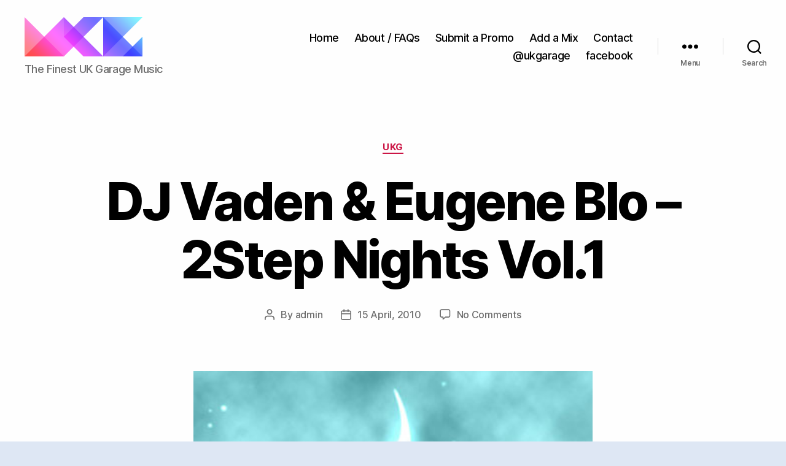

--- FILE ---
content_type: text/html; charset=UTF-8
request_url: http://ukgarage.org/821/dj-vaden-eugene-blo-2step-nights-vol-1
body_size: 19915
content:
<!DOCTYPE html>

<html class="no-js" dir="ltr" lang="en-GB" prefix="og: https://ogp.me/ns#">

	<head>

		<meta charset="UTF-8">
		<meta name="viewport" content="width=device-width, initial-scale=1.0" >

		<link rel="profile" href="https://gmpg.org/xfn/11">

		<title>DJ Vaden &amp; Eugene Blo – 2Step Nights Vol.1 - ukgarage.org</title>

		<!-- All in One SEO 4.7.1.1 - aioseo.com -->
		<meta name="description" content="СD1 mixed by DJ Vaden Ed Case feat Oggie - All I Wanna Do (Original Mix) [Quality Control] Wideboys and Clare Evers - Snowflake (Original E and G Mix) [Garage Jams] Asia Cruise - Selfish (Danny Dubbz Remix) [Streetz] Ne-Yo - So Sick (Control-S Remix) [Riddler] Danny Dubbz feat Tam - Don&#039;t Wanna Fight (Original" />
		<meta name="robots" content="max-image-preview:large" />
		<link rel="canonical" href="https://ukgarage.org/821/dj-vaden-eugene-blo-2step-nights-vol-1" />
		<meta name="generator" content="All in One SEO (AIOSEO) 4.7.1.1" />
		<meta property="og:locale" content="en_GB" />
		<meta property="og:site_name" content="ukgarage.org - The Finest UK Garage Music" />
		<meta property="og:type" content="article" />
		<meta property="og:title" content="DJ Vaden &amp; Eugene Blo – 2Step Nights Vol.1 - ukgarage.org" />
		<meta property="og:description" content="СD1 mixed by DJ Vaden Ed Case feat Oggie - All I Wanna Do (Original Mix) [Quality Control] Wideboys and Clare Evers - Snowflake (Original E and G Mix) [Garage Jams] Asia Cruise - Selfish (Danny Dubbz Remix) [Streetz] Ne-Yo - So Sick (Control-S Remix) [Riddler] Danny Dubbz feat Tam - Don&#039;t Wanna Fight (Original" />
		<meta property="og:url" content="https://ukgarage.org/821/dj-vaden-eugene-blo-2step-nights-vol-1" />
		<meta property="og:image" content="http://ukgarage.org/wp-content/uploads/2020/05/cropped-ukgaragelogo.png" />
		<meta property="og:image:width" content="384" />
		<meta property="og:image:height" content="128" />
		<meta property="article:published_time" content="2010-04-15T08:00:19+00:00" />
		<meta property="article:modified_time" content="2010-08-18T09:39:13+00:00" />
		<meta name="twitter:card" content="summary_large_image" />
		<meta name="twitter:title" content="DJ Vaden &amp; Eugene Blo – 2Step Nights Vol.1 - ukgarage.org" />
		<meta name="twitter:description" content="СD1 mixed by DJ Vaden Ed Case feat Oggie - All I Wanna Do (Original Mix) [Quality Control] Wideboys and Clare Evers - Snowflake (Original E and G Mix) [Garage Jams] Asia Cruise - Selfish (Danny Dubbz Remix) [Streetz] Ne-Yo - So Sick (Control-S Remix) [Riddler] Danny Dubbz feat Tam - Don&#039;t Wanna Fight (Original" />
		<meta name="twitter:image" content="https://ukgarage.org/wp-content/uploads/2020/05/cropped-ukgaragelogo.png" />
		<script type="application/ld+json" class="aioseo-schema">
			{"@context":"https:\/\/schema.org","@graph":[{"@type":"BlogPosting","@id":"https:\/\/ukgarage.org\/821\/dj-vaden-eugene-blo-2step-nights-vol-1#blogposting","name":"DJ Vaden & Eugene Blo \u2013 2Step Nights Vol.1 - ukgarage.org","headline":"DJ Vaden &#038; Eugene Blo &#8211; 2Step Nights Vol.1","author":{"@id":"https:\/\/ukgarage.org\/author\/admin#author"},"publisher":{"@id":"https:\/\/ukgarage.org\/#organization"},"image":{"@type":"ImageObject","url":"https:\/\/ukgarage.org\/wp-content\/uploads\/2010\/04\/2stepnights1.jpg","width":400,"height":400},"datePublished":"2010-04-15T09:00:19+01:00","dateModified":"2010-08-18T10:39:13+01:00","inLanguage":"en-GB","mainEntityOfPage":{"@id":"https:\/\/ukgarage.org\/821\/dj-vaden-eugene-blo-2step-nights-vol-1#webpage"},"isPartOf":{"@id":"https:\/\/ukgarage.org\/821\/dj-vaden-eugene-blo-2step-nights-vol-1#webpage"},"articleSection":"ukg, DJ Eugene Blo, DJ Vaden"},{"@type":"BreadcrumbList","@id":"https:\/\/ukgarage.org\/821\/dj-vaden-eugene-blo-2step-nights-vol-1#breadcrumblist","itemListElement":[{"@type":"ListItem","@id":"https:\/\/ukgarage.org\/#listItem","position":1,"name":"Home"}]},{"@type":"Organization","@id":"https:\/\/ukgarage.org\/#organization","name":"ukgarage.org","description":"The Finest UK Garage Music","url":"https:\/\/ukgarage.org\/","logo":{"@type":"ImageObject","url":"https:\/\/ukgarage.org\/wp-content\/uploads\/2020\/05\/cropped-ukgaragelogo.png","@id":"https:\/\/ukgarage.org\/821\/dj-vaden-eugene-blo-2step-nights-vol-1\/#organizationLogo","width":384,"height":128},"image":{"@id":"https:\/\/ukgarage.org\/821\/dj-vaden-eugene-blo-2step-nights-vol-1\/#organizationLogo"}},{"@type":"Person","@id":"https:\/\/ukgarage.org\/author\/admin#author","url":"https:\/\/ukgarage.org\/author\/admin","name":"admin","image":{"@type":"ImageObject","@id":"https:\/\/ukgarage.org\/821\/dj-vaden-eugene-blo-2step-nights-vol-1#authorImage","url":"http:\/\/2.gravatar.com\/avatar\/e447058d3157368c3919157905bd8de3?s=96&d=mm&r=g","width":96,"height":96,"caption":"admin"}},{"@type":"WebPage","@id":"https:\/\/ukgarage.org\/821\/dj-vaden-eugene-blo-2step-nights-vol-1#webpage","url":"https:\/\/ukgarage.org\/821\/dj-vaden-eugene-blo-2step-nights-vol-1","name":"DJ Vaden & Eugene Blo \u2013 2Step Nights Vol.1 - ukgarage.org","description":"\u0421D1 mixed by DJ Vaden Ed Case feat Oggie - All I Wanna Do (Original Mix) [Quality Control] Wideboys and Clare Evers - Snowflake (Original E and G Mix) [Garage Jams] Asia Cruise - Selfish (Danny Dubbz Remix) [Streetz] Ne-Yo - So Sick (Control-S Remix) [Riddler] Danny Dubbz feat Tam - Don't Wanna Fight (Original","inLanguage":"en-GB","isPartOf":{"@id":"https:\/\/ukgarage.org\/#website"},"breadcrumb":{"@id":"https:\/\/ukgarage.org\/821\/dj-vaden-eugene-blo-2step-nights-vol-1#breadcrumblist"},"author":{"@id":"https:\/\/ukgarage.org\/author\/admin#author"},"creator":{"@id":"https:\/\/ukgarage.org\/author\/admin#author"},"image":{"@type":"ImageObject","url":"https:\/\/ukgarage.org\/wp-content\/uploads\/2010\/04\/2stepnights1.jpg","@id":"https:\/\/ukgarage.org\/821\/dj-vaden-eugene-blo-2step-nights-vol-1\/#mainImage","width":400,"height":400},"primaryImageOfPage":{"@id":"https:\/\/ukgarage.org\/821\/dj-vaden-eugene-blo-2step-nights-vol-1#mainImage"},"datePublished":"2010-04-15T09:00:19+01:00","dateModified":"2010-08-18T10:39:13+01:00"},{"@type":"WebSite","@id":"https:\/\/ukgarage.org\/#website","url":"https:\/\/ukgarage.org\/","name":"ukgarage.org","description":"The Finest UK Garage Music","inLanguage":"en-GB","publisher":{"@id":"https:\/\/ukgarage.org\/#organization"}}]}
		</script>
		<!-- All in One SEO -->

<link rel="alternate" type="application/rss+xml" title="ukgarage.org &raquo; Feed" href="https://ukgarage.org/feed" />
<link rel="alternate" type="application/rss+xml" title="ukgarage.org &raquo; Comments Feed" href="https://ukgarage.org/comments/feed" />
<link rel="alternate" type="application/rss+xml" title="ukgarage.org &raquo; DJ Vaden &#038; Eugene Blo &#8211; 2Step Nights Vol.1 Comments Feed" href="https://ukgarage.org/821/dj-vaden-eugene-blo-2step-nights-vol-1/feed" />
<script>
window._wpemojiSettings = {"baseUrl":"https:\/\/s.w.org\/images\/core\/emoji\/15.0.3\/72x72\/","ext":".png","svgUrl":"https:\/\/s.w.org\/images\/core\/emoji\/15.0.3\/svg\/","svgExt":".svg","source":{"wpemoji":"http:\/\/ukgarage.org\/wp-includes\/js\/wp-emoji.js?ver=6.6.4","twemoji":"http:\/\/ukgarage.org\/wp-includes\/js\/twemoji.js?ver=6.6.4"}};
/**
 * @output wp-includes/js/wp-emoji-loader.js
 */

/**
 * Emoji Settings as exported in PHP via _print_emoji_detection_script().
 * @typedef WPEmojiSettings
 * @type {object}
 * @property {?object} source
 * @property {?string} source.concatemoji
 * @property {?string} source.twemoji
 * @property {?string} source.wpemoji
 * @property {?boolean} DOMReady
 * @property {?Function} readyCallback
 */

/**
 * Support tests.
 * @typedef SupportTests
 * @type {object}
 * @property {?boolean} flag
 * @property {?boolean} emoji
 */

/**
 * IIFE to detect emoji support and load Twemoji if needed.
 *
 * @param {Window} window
 * @param {Document} document
 * @param {WPEmojiSettings} settings
 */
( function wpEmojiLoader( window, document, settings ) {
	if ( typeof Promise === 'undefined' ) {
		return;
	}

	var sessionStorageKey = 'wpEmojiSettingsSupports';
	var tests = [ 'flag', 'emoji' ];

	/**
	 * Checks whether the browser supports offloading to a Worker.
	 *
	 * @since 6.3.0
	 *
	 * @private
	 *
	 * @returns {boolean}
	 */
	function supportsWorkerOffloading() {
		return (
			typeof Worker !== 'undefined' &&
			typeof OffscreenCanvas !== 'undefined' &&
			typeof URL !== 'undefined' &&
			URL.createObjectURL &&
			typeof Blob !== 'undefined'
		);
	}

	/**
	 * @typedef SessionSupportTests
	 * @type {object}
	 * @property {number} timestamp
	 * @property {SupportTests} supportTests
	 */

	/**
	 * Get support tests from session.
	 *
	 * @since 6.3.0
	 *
	 * @private
	 *
	 * @returns {?SupportTests} Support tests, or null if not set or older than 1 week.
	 */
	function getSessionSupportTests() {
		try {
			/** @type {SessionSupportTests} */
			var item = JSON.parse(
				sessionStorage.getItem( sessionStorageKey )
			);
			if (
				typeof item === 'object' &&
				typeof item.timestamp === 'number' &&
				new Date().valueOf() < item.timestamp + 604800 && // Note: Number is a week in seconds.
				typeof item.supportTests === 'object'
			) {
				return item.supportTests;
			}
		} catch ( e ) {}
		return null;
	}

	/**
	 * Persist the supports in session storage.
	 *
	 * @since 6.3.0
	 *
	 * @private
	 *
	 * @param {SupportTests} supportTests Support tests.
	 */
	function setSessionSupportTests( supportTests ) {
		try {
			/** @type {SessionSupportTests} */
			var item = {
				supportTests: supportTests,
				timestamp: new Date().valueOf()
			};

			sessionStorage.setItem(
				sessionStorageKey,
				JSON.stringify( item )
			);
		} catch ( e ) {}
	}

	/**
	 * Checks if two sets of Emoji characters render the same visually.
	 *
	 * This function may be serialized to run in a Worker. Therefore, it cannot refer to variables from the containing
	 * scope. Everything must be passed by parameters.
	 *
	 * @since 4.9.0
	 *
	 * @private
	 *
	 * @param {CanvasRenderingContext2D} context 2D Context.
	 * @param {string} set1 Set of Emoji to test.
	 * @param {string} set2 Set of Emoji to test.
	 *
	 * @return {boolean} True if the two sets render the same.
	 */
	function emojiSetsRenderIdentically( context, set1, set2 ) {
		// Cleanup from previous test.
		context.clearRect( 0, 0, context.canvas.width, context.canvas.height );
		context.fillText( set1, 0, 0 );
		var rendered1 = new Uint32Array(
			context.getImageData(
				0,
				0,
				context.canvas.width,
				context.canvas.height
			).data
		);

		// Cleanup from previous test.
		context.clearRect( 0, 0, context.canvas.width, context.canvas.height );
		context.fillText( set2, 0, 0 );
		var rendered2 = new Uint32Array(
			context.getImageData(
				0,
				0,
				context.canvas.width,
				context.canvas.height
			).data
		);

		return rendered1.every( function ( rendered2Data, index ) {
			return rendered2Data === rendered2[ index ];
		} );
	}

	/**
	 * Determines if the browser properly renders Emoji that Twemoji can supplement.
	 *
	 * This function may be serialized to run in a Worker. Therefore, it cannot refer to variables from the containing
	 * scope. Everything must be passed by parameters.
	 *
	 * @since 4.2.0
	 *
	 * @private
	 *
	 * @param {CanvasRenderingContext2D} context 2D Context.
	 * @param {string} type Whether to test for support of "flag" or "emoji".
	 * @param {Function} emojiSetsRenderIdentically Reference to emojiSetsRenderIdentically function, needed due to minification.
	 *
	 * @return {boolean} True if the browser can render emoji, false if it cannot.
	 */
	function browserSupportsEmoji( context, type, emojiSetsRenderIdentically ) {
		var isIdentical;

		switch ( type ) {
			case 'flag':
				/*
				 * Test for Transgender flag compatibility. Added in Unicode 13.
				 *
				 * To test for support, we try to render it, and compare the rendering to how it would look if
				 * the browser doesn't render it correctly (white flag emoji + transgender symbol).
				 */
				isIdentical = emojiSetsRenderIdentically(
					context,
					'\uD83C\uDFF3\uFE0F\u200D\u26A7\uFE0F', // as a zero-width joiner sequence
					'\uD83C\uDFF3\uFE0F\u200B\u26A7\uFE0F' // separated by a zero-width space
				);

				if ( isIdentical ) {
					return false;
				}

				/*
				 * Test for UN flag compatibility. This is the least supported of the letter locale flags,
				 * so gives us an easy test for full support.
				 *
				 * To test for support, we try to render it, and compare the rendering to how it would look if
				 * the browser doesn't render it correctly ([U] + [N]).
				 */
				isIdentical = emojiSetsRenderIdentically(
					context,
					'\uD83C\uDDFA\uD83C\uDDF3', // as the sequence of two code points
					'\uD83C\uDDFA\u200B\uD83C\uDDF3' // as the two code points separated by a zero-width space
				);

				if ( isIdentical ) {
					return false;
				}

				/*
				 * Test for English flag compatibility. England is a country in the United Kingdom, it
				 * does not have a two letter locale code but rather a five letter sub-division code.
				 *
				 * To test for support, we try to render it, and compare the rendering to how it would look if
				 * the browser doesn't render it correctly (black flag emoji + [G] + [B] + [E] + [N] + [G]).
				 */
				isIdentical = emojiSetsRenderIdentically(
					context,
					// as the flag sequence
					'\uD83C\uDFF4\uDB40\uDC67\uDB40\uDC62\uDB40\uDC65\uDB40\uDC6E\uDB40\uDC67\uDB40\uDC7F',
					// with each code point separated by a zero-width space
					'\uD83C\uDFF4\u200B\uDB40\uDC67\u200B\uDB40\uDC62\u200B\uDB40\uDC65\u200B\uDB40\uDC6E\u200B\uDB40\uDC67\u200B\uDB40\uDC7F'
				);

				return ! isIdentical;
			case 'emoji':
				/*
				 * Four and twenty blackbirds baked in a pie.
				 *
				 * To test for Emoji 15.0 support, try to render a new emoji: Blackbird.
				 *
				 * The Blackbird is a ZWJ sequence combining 🐦 Bird and ⬛ large black square.,
				 *
				 * 0x1F426 (\uD83D\uDC26) == Bird
				 * 0x200D == Zero-Width Joiner (ZWJ) that links the code points for the new emoji or
				 * 0x200B == Zero-Width Space (ZWS) that is rendered for clients not supporting the new emoji.
				 * 0x2B1B == Large Black Square
				 *
				 * When updating this test for future Emoji releases, ensure that individual emoji that make up the
				 * sequence come from older emoji standards.
				 */
				isIdentical = emojiSetsRenderIdentically(
					context,
					'\uD83D\uDC26\u200D\u2B1B', // as the zero-width joiner sequence
					'\uD83D\uDC26\u200B\u2B1B' // separated by a zero-width space
				);

				return ! isIdentical;
		}

		return false;
	}

	/**
	 * Checks emoji support tests.
	 *
	 * This function may be serialized to run in a Worker. Therefore, it cannot refer to variables from the containing
	 * scope. Everything must be passed by parameters.
	 *
	 * @since 6.3.0
	 *
	 * @private
	 *
	 * @param {string[]} tests Tests.
	 * @param {Function} browserSupportsEmoji Reference to browserSupportsEmoji function, needed due to minification.
	 * @param {Function} emojiSetsRenderIdentically Reference to emojiSetsRenderIdentically function, needed due to minification.
	 *
	 * @return {SupportTests} Support tests.
	 */
	function testEmojiSupports( tests, browserSupportsEmoji, emojiSetsRenderIdentically ) {
		var canvas;
		if (
			typeof WorkerGlobalScope !== 'undefined' &&
			self instanceof WorkerGlobalScope
		) {
			canvas = new OffscreenCanvas( 300, 150 ); // Dimensions are default for HTMLCanvasElement.
		} else {
			canvas = document.createElement( 'canvas' );
		}

		var context = canvas.getContext( '2d', { willReadFrequently: true } );

		/*
		 * Chrome on OS X added native emoji rendering in M41. Unfortunately,
		 * it doesn't work when the font is bolder than 500 weight. So, we
		 * check for bold rendering support to avoid invisible emoji in Chrome.
		 */
		context.textBaseline = 'top';
		context.font = '600 32px Arial';

		var supports = {};
		tests.forEach( function ( test ) {
			supports[ test ] = browserSupportsEmoji( context, test, emojiSetsRenderIdentically );
		} );
		return supports;
	}

	/**
	 * Adds a script to the head of the document.
	 *
	 * @ignore
	 *
	 * @since 4.2.0
	 *
	 * @param {string} src The url where the script is located.
	 *
	 * @return {void}
	 */
	function addScript( src ) {
		var script = document.createElement( 'script' );
		script.src = src;
		script.defer = true;
		document.head.appendChild( script );
	}

	settings.supports = {
		everything: true,
		everythingExceptFlag: true
	};

	// Create a promise for DOMContentLoaded since the worker logic may finish after the event has fired.
	var domReadyPromise = new Promise( function ( resolve ) {
		document.addEventListener( 'DOMContentLoaded', resolve, {
			once: true
		} );
	} );

	// Obtain the emoji support from the browser, asynchronously when possible.
	new Promise( function ( resolve ) {
		var supportTests = getSessionSupportTests();
		if ( supportTests ) {
			resolve( supportTests );
			return;
		}

		if ( supportsWorkerOffloading() ) {
			try {
				// Note that the functions are being passed as arguments due to minification.
				var workerScript =
					'postMessage(' +
					testEmojiSupports.toString() +
					'(' +
					[
						JSON.stringify( tests ),
						browserSupportsEmoji.toString(),
						emojiSetsRenderIdentically.toString()
					].join( ',' ) +
					'));';
				var blob = new Blob( [ workerScript ], {
					type: 'text/javascript'
				} );
				var worker = new Worker( URL.createObjectURL( blob ), { name: 'wpTestEmojiSupports' } );
				worker.onmessage = function ( event ) {
					supportTests = event.data;
					setSessionSupportTests( supportTests );
					worker.terminate();
					resolve( supportTests );
				};
				return;
			} catch ( e ) {}
		}

		supportTests = testEmojiSupports( tests, browserSupportsEmoji, emojiSetsRenderIdentically );
		setSessionSupportTests( supportTests );
		resolve( supportTests );
	} )
		// Once the browser emoji support has been obtained from the session, finalize the settings.
		.then( function ( supportTests ) {
			/*
			 * Tests the browser support for flag emojis and other emojis, and adjusts the
			 * support settings accordingly.
			 */
			for ( var test in supportTests ) {
				settings.supports[ test ] = supportTests[ test ];

				settings.supports.everything =
					settings.supports.everything && settings.supports[ test ];

				if ( 'flag' !== test ) {
					settings.supports.everythingExceptFlag =
						settings.supports.everythingExceptFlag &&
						settings.supports[ test ];
				}
			}

			settings.supports.everythingExceptFlag =
				settings.supports.everythingExceptFlag &&
				! settings.supports.flag;

			// Sets DOMReady to false and assigns a ready function to settings.
			settings.DOMReady = false;
			settings.readyCallback = function () {
				settings.DOMReady = true;
			};
		} )
		.then( function () {
			return domReadyPromise;
		} )
		.then( function () {
			// When the browser can not render everything we need to load a polyfill.
			if ( ! settings.supports.everything ) {
				settings.readyCallback();

				var src = settings.source || {};

				if ( src.concatemoji ) {
					addScript( src.concatemoji );
				} else if ( src.wpemoji && src.twemoji ) {
					addScript( src.twemoji );
					addScript( src.wpemoji );
				}
			}
		} );
} )( window, document, window._wpemojiSettings );
</script>
<style id='wp-emoji-styles-inline-css'>

	img.wp-smiley, img.emoji {
		display: inline !important;
		border: none !important;
		box-shadow: none !important;
		height: 1em !important;
		width: 1em !important;
		margin: 0 0.07em !important;
		vertical-align: -0.1em !important;
		background: none !important;
		padding: 0 !important;
	}
</style>
<link rel='stylesheet' id='wp-block-library-css' href='http://ukgarage.org/wp-includes/css/dist/block-library/style.css?ver=6.6.4' media='all' />
<style id='classic-theme-styles-inline-css'>
/**
 * These rules are needed for backwards compatibility.
 * They should match the button element rules in the base theme.json file.
 */
.wp-block-button__link {
	color: #ffffff;
	background-color: #32373c;
	border-radius: 9999px; /* 100% causes an oval, but any explicit but really high value retains the pill shape. */

	/* This needs a low specificity so it won't override the rules from the button element if defined in theme.json. */
	box-shadow: none;
	text-decoration: none;

	/* The extra 2px are added to size solids the same as the outline versions.*/
	padding: calc(0.667em + 2px) calc(1.333em + 2px);

	font-size: 1.125em;
}

.wp-block-file__button {
	background: #32373c;
	color: #ffffff;
	text-decoration: none;
}

</style>
<style id='global-styles-inline-css'>
:root{--wp--preset--aspect-ratio--square: 1;--wp--preset--aspect-ratio--4-3: 4/3;--wp--preset--aspect-ratio--3-4: 3/4;--wp--preset--aspect-ratio--3-2: 3/2;--wp--preset--aspect-ratio--2-3: 2/3;--wp--preset--aspect-ratio--16-9: 16/9;--wp--preset--aspect-ratio--9-16: 9/16;--wp--preset--color--black: #000000;--wp--preset--color--cyan-bluish-gray: #abb8c3;--wp--preset--color--white: #ffffff;--wp--preset--color--pale-pink: #f78da7;--wp--preset--color--vivid-red: #cf2e2e;--wp--preset--color--luminous-vivid-orange: #ff6900;--wp--preset--color--luminous-vivid-amber: #fcb900;--wp--preset--color--light-green-cyan: #7bdcb5;--wp--preset--color--vivid-green-cyan: #00d084;--wp--preset--color--pale-cyan-blue: #8ed1fc;--wp--preset--color--vivid-cyan-blue: #0693e3;--wp--preset--color--vivid-purple: #9b51e0;--wp--preset--color--accent: #cb1545;--wp--preset--color--primary: #000000;--wp--preset--color--secondary: #486279;--wp--preset--color--subtle-background: #b2c8df;--wp--preset--color--background: #dee7f4;--wp--preset--gradient--vivid-cyan-blue-to-vivid-purple: linear-gradient(135deg,rgba(6,147,227,1) 0%,rgb(155,81,224) 100%);--wp--preset--gradient--light-green-cyan-to-vivid-green-cyan: linear-gradient(135deg,rgb(122,220,180) 0%,rgb(0,208,130) 100%);--wp--preset--gradient--luminous-vivid-amber-to-luminous-vivid-orange: linear-gradient(135deg,rgba(252,185,0,1) 0%,rgba(255,105,0,1) 100%);--wp--preset--gradient--luminous-vivid-orange-to-vivid-red: linear-gradient(135deg,rgba(255,105,0,1) 0%,rgb(207,46,46) 100%);--wp--preset--gradient--very-light-gray-to-cyan-bluish-gray: linear-gradient(135deg,rgb(238,238,238) 0%,rgb(169,184,195) 100%);--wp--preset--gradient--cool-to-warm-spectrum: linear-gradient(135deg,rgb(74,234,220) 0%,rgb(151,120,209) 20%,rgb(207,42,186) 40%,rgb(238,44,130) 60%,rgb(251,105,98) 80%,rgb(254,248,76) 100%);--wp--preset--gradient--blush-light-purple: linear-gradient(135deg,rgb(255,206,236) 0%,rgb(152,150,240) 100%);--wp--preset--gradient--blush-bordeaux: linear-gradient(135deg,rgb(254,205,165) 0%,rgb(254,45,45) 50%,rgb(107,0,62) 100%);--wp--preset--gradient--luminous-dusk: linear-gradient(135deg,rgb(255,203,112) 0%,rgb(199,81,192) 50%,rgb(65,88,208) 100%);--wp--preset--gradient--pale-ocean: linear-gradient(135deg,rgb(255,245,203) 0%,rgb(182,227,212) 50%,rgb(51,167,181) 100%);--wp--preset--gradient--electric-grass: linear-gradient(135deg,rgb(202,248,128) 0%,rgb(113,206,126) 100%);--wp--preset--gradient--midnight: linear-gradient(135deg,rgb(2,3,129) 0%,rgb(40,116,252) 100%);--wp--preset--font-size--small: 18px;--wp--preset--font-size--medium: 20px;--wp--preset--font-size--large: 26.25px;--wp--preset--font-size--x-large: 42px;--wp--preset--font-size--normal: 21px;--wp--preset--font-size--larger: 32px;--wp--preset--spacing--20: 0.44rem;--wp--preset--spacing--30: 0.67rem;--wp--preset--spacing--40: 1rem;--wp--preset--spacing--50: 1.5rem;--wp--preset--spacing--60: 2.25rem;--wp--preset--spacing--70: 3.38rem;--wp--preset--spacing--80: 5.06rem;--wp--preset--shadow--natural: 6px 6px 9px rgba(0, 0, 0, 0.2);--wp--preset--shadow--deep: 12px 12px 50px rgba(0, 0, 0, 0.4);--wp--preset--shadow--sharp: 6px 6px 0px rgba(0, 0, 0, 0.2);--wp--preset--shadow--outlined: 6px 6px 0px -3px rgba(255, 255, 255, 1), 6px 6px rgba(0, 0, 0, 1);--wp--preset--shadow--crisp: 6px 6px 0px rgba(0, 0, 0, 1);}:where(.is-layout-flex){gap: 0.5em;}:where(.is-layout-grid){gap: 0.5em;}body .is-layout-flex{display: flex;}.is-layout-flex{flex-wrap: wrap;align-items: center;}.is-layout-flex > :is(*, div){margin: 0;}body .is-layout-grid{display: grid;}.is-layout-grid > :is(*, div){margin: 0;}:where(.wp-block-columns.is-layout-flex){gap: 2em;}:where(.wp-block-columns.is-layout-grid){gap: 2em;}:where(.wp-block-post-template.is-layout-flex){gap: 1.25em;}:where(.wp-block-post-template.is-layout-grid){gap: 1.25em;}.has-black-color{color: var(--wp--preset--color--black) !important;}.has-cyan-bluish-gray-color{color: var(--wp--preset--color--cyan-bluish-gray) !important;}.has-white-color{color: var(--wp--preset--color--white) !important;}.has-pale-pink-color{color: var(--wp--preset--color--pale-pink) !important;}.has-vivid-red-color{color: var(--wp--preset--color--vivid-red) !important;}.has-luminous-vivid-orange-color{color: var(--wp--preset--color--luminous-vivid-orange) !important;}.has-luminous-vivid-amber-color{color: var(--wp--preset--color--luminous-vivid-amber) !important;}.has-light-green-cyan-color{color: var(--wp--preset--color--light-green-cyan) !important;}.has-vivid-green-cyan-color{color: var(--wp--preset--color--vivid-green-cyan) !important;}.has-pale-cyan-blue-color{color: var(--wp--preset--color--pale-cyan-blue) !important;}.has-vivid-cyan-blue-color{color: var(--wp--preset--color--vivid-cyan-blue) !important;}.has-vivid-purple-color{color: var(--wp--preset--color--vivid-purple) !important;}.has-black-background-color{background-color: var(--wp--preset--color--black) !important;}.has-cyan-bluish-gray-background-color{background-color: var(--wp--preset--color--cyan-bluish-gray) !important;}.has-white-background-color{background-color: var(--wp--preset--color--white) !important;}.has-pale-pink-background-color{background-color: var(--wp--preset--color--pale-pink) !important;}.has-vivid-red-background-color{background-color: var(--wp--preset--color--vivid-red) !important;}.has-luminous-vivid-orange-background-color{background-color: var(--wp--preset--color--luminous-vivid-orange) !important;}.has-luminous-vivid-amber-background-color{background-color: var(--wp--preset--color--luminous-vivid-amber) !important;}.has-light-green-cyan-background-color{background-color: var(--wp--preset--color--light-green-cyan) !important;}.has-vivid-green-cyan-background-color{background-color: var(--wp--preset--color--vivid-green-cyan) !important;}.has-pale-cyan-blue-background-color{background-color: var(--wp--preset--color--pale-cyan-blue) !important;}.has-vivid-cyan-blue-background-color{background-color: var(--wp--preset--color--vivid-cyan-blue) !important;}.has-vivid-purple-background-color{background-color: var(--wp--preset--color--vivid-purple) !important;}.has-black-border-color{border-color: var(--wp--preset--color--black) !important;}.has-cyan-bluish-gray-border-color{border-color: var(--wp--preset--color--cyan-bluish-gray) !important;}.has-white-border-color{border-color: var(--wp--preset--color--white) !important;}.has-pale-pink-border-color{border-color: var(--wp--preset--color--pale-pink) !important;}.has-vivid-red-border-color{border-color: var(--wp--preset--color--vivid-red) !important;}.has-luminous-vivid-orange-border-color{border-color: var(--wp--preset--color--luminous-vivid-orange) !important;}.has-luminous-vivid-amber-border-color{border-color: var(--wp--preset--color--luminous-vivid-amber) !important;}.has-light-green-cyan-border-color{border-color: var(--wp--preset--color--light-green-cyan) !important;}.has-vivid-green-cyan-border-color{border-color: var(--wp--preset--color--vivid-green-cyan) !important;}.has-pale-cyan-blue-border-color{border-color: var(--wp--preset--color--pale-cyan-blue) !important;}.has-vivid-cyan-blue-border-color{border-color: var(--wp--preset--color--vivid-cyan-blue) !important;}.has-vivid-purple-border-color{border-color: var(--wp--preset--color--vivid-purple) !important;}.has-vivid-cyan-blue-to-vivid-purple-gradient-background{background: var(--wp--preset--gradient--vivid-cyan-blue-to-vivid-purple) !important;}.has-light-green-cyan-to-vivid-green-cyan-gradient-background{background: var(--wp--preset--gradient--light-green-cyan-to-vivid-green-cyan) !important;}.has-luminous-vivid-amber-to-luminous-vivid-orange-gradient-background{background: var(--wp--preset--gradient--luminous-vivid-amber-to-luminous-vivid-orange) !important;}.has-luminous-vivid-orange-to-vivid-red-gradient-background{background: var(--wp--preset--gradient--luminous-vivid-orange-to-vivid-red) !important;}.has-very-light-gray-to-cyan-bluish-gray-gradient-background{background: var(--wp--preset--gradient--very-light-gray-to-cyan-bluish-gray) !important;}.has-cool-to-warm-spectrum-gradient-background{background: var(--wp--preset--gradient--cool-to-warm-spectrum) !important;}.has-blush-light-purple-gradient-background{background: var(--wp--preset--gradient--blush-light-purple) !important;}.has-blush-bordeaux-gradient-background{background: var(--wp--preset--gradient--blush-bordeaux) !important;}.has-luminous-dusk-gradient-background{background: var(--wp--preset--gradient--luminous-dusk) !important;}.has-pale-ocean-gradient-background{background: var(--wp--preset--gradient--pale-ocean) !important;}.has-electric-grass-gradient-background{background: var(--wp--preset--gradient--electric-grass) !important;}.has-midnight-gradient-background{background: var(--wp--preset--gradient--midnight) !important;}.has-small-font-size{font-size: var(--wp--preset--font-size--small) !important;}.has-medium-font-size{font-size: var(--wp--preset--font-size--medium) !important;}.has-large-font-size{font-size: var(--wp--preset--font-size--large) !important;}.has-x-large-font-size{font-size: var(--wp--preset--font-size--x-large) !important;}
:where(.wp-block-post-template.is-layout-flex){gap: 1.25em;}:where(.wp-block-post-template.is-layout-grid){gap: 1.25em;}
:where(.wp-block-columns.is-layout-flex){gap: 2em;}:where(.wp-block-columns.is-layout-grid){gap: 2em;}
:root :where(.wp-block-pullquote){font-size: 1.5em;line-height: 1.6;}
</style>
<link rel='stylesheet' id='contact-form-7-css' href='http://ukgarage.org/wp-content/plugins/contact-form-7/includes/css/styles.css?ver=5.9.8' media='all' />
<link rel='stylesheet' id='ssb-front-css-css' href='http://ukgarage.org/wp-content/plugins/simple-social-buttons/assets/css/front.css?ver=5.3.1' media='all' />
<link rel='stylesheet' id='wp-pagenavi-css' href='http://ukgarage.org/wp-content/plugins/wp-pagenavi/pagenavi-css.css?ver=2.70' media='all' />
<link rel='stylesheet' id='twentytwenty-style-css' href='http://ukgarage.org/wp-content/themes/twentytwenty/style.css?ver=2.7' media='all' />
<style id='twentytwenty-style-inline-css'>
.color-accent,.color-accent-hover:hover,.color-accent-hover:focus,:root .has-accent-color,.has-drop-cap:not(:focus):first-letter,.wp-block-button.is-style-outline,a { color: #cb1545; }blockquote,.border-color-accent,.border-color-accent-hover:hover,.border-color-accent-hover:focus { border-color: #cb1545; }button,.button,.faux-button,.wp-block-button__link,.wp-block-file .wp-block-file__button,input[type="button"],input[type="reset"],input[type="submit"],.bg-accent,.bg-accent-hover:hover,.bg-accent-hover:focus,:root .has-accent-background-color,.comment-reply-link { background-color: #cb1545; }.fill-children-accent,.fill-children-accent * { fill: #cb1545; }:root .has-background-color,button,.button,.faux-button,.wp-block-button__link,.wp-block-file__button,input[type="button"],input[type="reset"],input[type="submit"],.wp-block-button,.comment-reply-link,.has-background.has-primary-background-color:not(.has-text-color),.has-background.has-primary-background-color *:not(.has-text-color),.has-background.has-accent-background-color:not(.has-text-color),.has-background.has-accent-background-color *:not(.has-text-color) { color: #dee7f4; }:root .has-background-background-color { background-color: #dee7f4; }body,.entry-title a,:root .has-primary-color { color: #000000; }:root .has-primary-background-color { background-color: #000000; }cite,figcaption,.wp-caption-text,.post-meta,.entry-content .wp-block-archives li,.entry-content .wp-block-categories li,.entry-content .wp-block-latest-posts li,.wp-block-latest-comments__comment-date,.wp-block-latest-posts__post-date,.wp-block-embed figcaption,.wp-block-image figcaption,.wp-block-pullquote cite,.comment-metadata,.comment-respond .comment-notes,.comment-respond .logged-in-as,.pagination .dots,.entry-content hr:not(.has-background),hr.styled-separator,:root .has-secondary-color { color: #486279; }:root .has-secondary-background-color { background-color: #486279; }pre,fieldset,input,textarea,table,table *,hr { border-color: #b2c8df; }caption,code,code,kbd,samp,.wp-block-table.is-style-stripes tbody tr:nth-child(odd),:root .has-subtle-background-background-color { background-color: #b2c8df; }.wp-block-table.is-style-stripes { border-bottom-color: #b2c8df; }.wp-block-latest-posts.is-grid li { border-top-color: #b2c8df; }:root .has-subtle-background-color { color: #b2c8df; }body:not(.overlay-header) .primary-menu > li > a,body:not(.overlay-header) .primary-menu > li > .icon,.modal-menu a,.footer-menu a, .footer-widgets a:where(:not(.wp-block-button__link)),#site-footer .wp-block-button.is-style-outline,.wp-block-pullquote:before,.singular:not(.overlay-header) .entry-header a,.archive-header a,.header-footer-group .color-accent,.header-footer-group .color-accent-hover:hover { color: #e02859; }.social-icons a,#site-footer button:not(.toggle),#site-footer .button,#site-footer .faux-button,#site-footer .wp-block-button__link,#site-footer .wp-block-file__button,#site-footer input[type="button"],#site-footer input[type="reset"],#site-footer input[type="submit"] { background-color: #e02859; }.social-icons a,body:not(.overlay-header) .primary-menu ul,.header-footer-group button,.header-footer-group .button,.header-footer-group .faux-button,.header-footer-group .wp-block-button:not(.is-style-outline) .wp-block-button__link,.header-footer-group .wp-block-file__button,.header-footer-group input[type="button"],.header-footer-group input[type="reset"],.header-footer-group input[type="submit"] { color: #fefefe; }#site-header,.footer-nav-widgets-wrapper,#site-footer,.menu-modal,.menu-modal-inner,.search-modal-inner,.archive-header,.singular .entry-header,.singular .featured-media:before,.wp-block-pullquote:before { background-color: #fefefe; }.header-footer-group,body:not(.overlay-header) #site-header .toggle,.menu-modal .toggle { color: #000000; }body:not(.overlay-header) .primary-menu ul { background-color: #000000; }body:not(.overlay-header) .primary-menu > li > ul:after { border-bottom-color: #000000; }body:not(.overlay-header) .primary-menu ul ul:after { border-left-color: #000000; }.site-description,body:not(.overlay-header) .toggle-inner .toggle-text,.widget .post-date,.widget .rss-date,.widget_archive li,.widget_categories li,.widget cite,.widget_pages li,.widget_meta li,.widget_nav_menu li,.powered-by-wordpress,.footer-credits .privacy-policy,.to-the-top,.singular .entry-header .post-meta,.singular:not(.overlay-header) .entry-header .post-meta a { color: #6d6d6d; }.header-footer-group pre,.header-footer-group fieldset,.header-footer-group input,.header-footer-group textarea,.header-footer-group table,.header-footer-group table *,.footer-nav-widgets-wrapper,#site-footer,.menu-modal nav *,.footer-widgets-outer-wrapper,.footer-top { border-color: #dbdbdb; }.header-footer-group table caption,body:not(.overlay-header) .header-inner .toggle-wrapper::before { background-color: #dbdbdb; }
</style>
<link rel='stylesheet' id='twentytwenty-fonts-css' href='http://ukgarage.org/wp-content/themes/twentytwenty/assets/css/font-inter.css?ver=2.7' media='all' />
<link rel='stylesheet' id='twentytwenty-print-style-css' href='http://ukgarage.org/wp-content/themes/twentytwenty/print.css?ver=2.7' media='print' />
<script src="http://ukgarage.org/wp-content/plugins/simple-social-buttons/assets/js/frontend-blocks.js?ver=5.3.1" id="ssb-blocks-front-js-js"></script>
<script src="http://ukgarage.org/wp-includes/js/jquery/jquery.js?ver=3.7.1" id="jquery-core-js"></script>
<script src="http://ukgarage.org/wp-includes/js/jquery/jquery-migrate.js?ver=3.4.1" id="jquery-migrate-js"></script>
<script id="ssb-front-js-js-extra">
var SSB = {"ajax_url":"https:\/\/ukgarage.org\/wp-admin\/admin-ajax.php","fb_share_nonce":"b8e3a5573a"};
</script>
<script src="http://ukgarage.org/wp-content/plugins/simple-social-buttons/assets/js/front.js?ver=5.3.1" id="ssb-front-js-js"></script>
<script src="http://ukgarage.org/wp-content/themes/twentytwenty/assets/js/index.js?ver=2.7" id="twentytwenty-js-js" defer data-wp-strategy="defer"></script>
<link rel="https://api.w.org/" href="https://ukgarage.org/wp-json/" /><link rel="alternate" title="JSON" type="application/json" href="https://ukgarage.org/wp-json/wp/v2/posts/821" /><link rel="EditURI" type="application/rsd+xml" title="RSD" href="https://ukgarage.org/xmlrpc.php?rsd" />
<meta name="generator" content="WordPress 6.6.4" />
<link rel='shortlink' href='https://ukgarage.org/?p=821' />
<link rel="alternate" title="oEmbed (JSON)" type="application/json+oembed" href="https://ukgarage.org/wp-json/oembed/1.0/embed?url=https%3A%2F%2Fukgarage.org%2F821%2Fdj-vaden-eugene-blo-2step-nights-vol-1" />
<link rel="alternate" title="oEmbed (XML)" type="text/xml+oembed" href="https://ukgarage.org/wp-json/oembed/1.0/embed?url=https%3A%2F%2Fukgarage.org%2F821%2Fdj-vaden-eugene-blo-2step-nights-vol-1&#038;format=xml" />
 <style media="screen">

		 /*inline margin*/
	
	
	
	
	
	
			 /*margin-digbar*/

	
	
	
	
	
	
	
</style>

<!-- Open Graph Meta Tags generated by Simple Social Buttons 5.3.1 -->
<meta property="og:title" content="DJ Vaden &#038; Eugene Blo &#8211; 2Step Nights Vol.1 - ukgarage.org" />
<meta property="og:description" content="&#1057;D1 mixed by DJ Vaden Ed Case feat Oggie - All I Wanna Do (Original Mix) [Quality Control] Wideboys and Clare Evers - Snowflake (Original E and G Mix) [Garage Jams] Asia Cruise - Selfish (Danny Dubbz Remix) [Streetz] Ne-Yo - So Sick (Control-S Remix) [Riddler] Danny Dubbz feat Tam - Don't Wanna Fight (Original Mix) [Marvelis] Dara Rollins -&hellip;" />
<meta property="og:url" content="https://ukgarage.org/821/dj-vaden-eugene-blo-2step-nights-vol-1" />
<meta property="og:site_name" content="ukgarage.org" />
<meta property="og:image" content="https://ukgarage.org/wp-content/uploads/2010/04/2stepnights1.jpg" />
<meta name="twitter:card" content="summary_large_image" />
<meta name="twitter:description" content="&#1057;D1 mixed by DJ Vaden Ed Case feat Oggie - All I Wanna Do (Original Mix) [Quality Control] Wideboys and Clare Evers - Snowflake (Original E and G Mix) [Garage Jams] Asia Cruise - Selfish (Danny Dubbz Remix) [Streetz] Ne-Yo - So Sick (Control-S Remix) [Riddler] Danny Dubbz feat Tam - Don't Wanna Fight (Original Mix) [Marvelis] Dara Rollins -&hellip;" />
<meta name="twitter:title" content="DJ Vaden &#038; Eugene Blo &#8211; 2Step Nights Vol.1 - ukgarage.org" />
<meta property="twitter:image" content="https://ukgarage.org/wp-content/uploads/2010/04/2stepnights1.jpg" />
	<script>document.documentElement.className = document.documentElement.className.replace( 'no-js', 'js' );</script>
	<style id="custom-background-css">
body.custom-background { background-color: #dee7f4; }
</style>
			<style id="wp-custom-css">
			.wp-post-image {width: 65rem;}		</style>
		
	</head>

	<body class="post-template-default single single-post postid-821 single-format-standard custom-background wp-custom-logo wp-embed-responsive ssb-twenty-twenty singular enable-search-modal has-post-thumbnail has-single-pagination showing-comments show-avatars footer-top-visible">

		<a class="skip-link screen-reader-text" href="#site-content">Skip to the content</a>
		<header id="site-header" class="header-footer-group">

			<div class="header-inner section-inner">

				<div class="header-titles-wrapper">

					
						<button class="toggle search-toggle mobile-search-toggle" data-toggle-target=".search-modal" data-toggle-body-class="showing-search-modal" data-set-focus=".search-modal .search-field" aria-expanded="false">
							<span class="toggle-inner">
								<span class="toggle-icon">
									<svg class="svg-icon" aria-hidden="true" role="img" focusable="false" xmlns="http://www.w3.org/2000/svg" width="23" height="23" viewBox="0 0 23 23"><path d="M38.710696,48.0601792 L43,52.3494831 L41.3494831,54 L37.0601792,49.710696 C35.2632422,51.1481185 32.9839107,52.0076499 30.5038249,52.0076499 C24.7027226,52.0076499 20,47.3049272 20,41.5038249 C20,35.7027226 24.7027226,31 30.5038249,31 C36.3049272,31 41.0076499,35.7027226 41.0076499,41.5038249 C41.0076499,43.9839107 40.1481185,46.2632422 38.710696,48.0601792 Z M36.3875844,47.1716785 C37.8030221,45.7026647 38.6734666,43.7048964 38.6734666,41.5038249 C38.6734666,36.9918565 35.0157934,33.3341833 30.5038249,33.3341833 C25.9918565,33.3341833 22.3341833,36.9918565 22.3341833,41.5038249 C22.3341833,46.0157934 25.9918565,49.6734666 30.5038249,49.6734666 C32.7048964,49.6734666 34.7026647,48.8030221 36.1716785,47.3875844 C36.2023931,47.347638 36.2360451,47.3092237 36.2726343,47.2726343 C36.3092237,47.2360451 36.347638,47.2023931 36.3875844,47.1716785 Z" transform="translate(-20 -31)" /></svg>								</span>
								<span class="toggle-text">Search</span>
							</span>
						</button><!-- .search-toggle -->

					
					<div class="header-titles">

						<div class="site-logo faux-heading"><a href="https://ukgarage.org/" class="custom-logo-link" rel="home"><img width="192" height="64" style="height: 64px;" src="https://ukgarage.org/wp-content/uploads/2020/05/cropped-ukgaragelogo.png" class="custom-logo" alt="ukgarage.org" decoding="async" /></a><span class="screen-reader-text">ukgarage.org</span></div><div class="site-description">The Finest UK Garage Music</div><!-- .site-description -->
					</div><!-- .header-titles -->

					<button class="toggle nav-toggle mobile-nav-toggle" data-toggle-target=".menu-modal"  data-toggle-body-class="showing-menu-modal" aria-expanded="false" data-set-focus=".close-nav-toggle">
						<span class="toggle-inner">
							<span class="toggle-icon">
								<svg class="svg-icon" aria-hidden="true" role="img" focusable="false" xmlns="http://www.w3.org/2000/svg" width="26" height="7" viewBox="0 0 26 7"><path fill-rule="evenodd" d="M332.5,45 C330.567003,45 329,43.4329966 329,41.5 C329,39.5670034 330.567003,38 332.5,38 C334.432997,38 336,39.5670034 336,41.5 C336,43.4329966 334.432997,45 332.5,45 Z M342,45 C340.067003,45 338.5,43.4329966 338.5,41.5 C338.5,39.5670034 340.067003,38 342,38 C343.932997,38 345.5,39.5670034 345.5,41.5 C345.5,43.4329966 343.932997,45 342,45 Z M351.5,45 C349.567003,45 348,43.4329966 348,41.5 C348,39.5670034 349.567003,38 351.5,38 C353.432997,38 355,39.5670034 355,41.5 C355,43.4329966 353.432997,45 351.5,45 Z" transform="translate(-329 -38)" /></svg>							</span>
							<span class="toggle-text">Menu</span>
						</span>
					</button><!-- .nav-toggle -->

				</div><!-- .header-titles-wrapper -->

				<div class="header-navigation-wrapper">

					
							<nav class="primary-menu-wrapper" aria-label="Horizontal">

								<ul class="primary-menu reset-list-style">

								<li id="menu-item-8267" class="menu-item menu-item-type-custom menu-item-object-custom menu-item-8267"><a href="http://ukgarage.org/">Home</a></li>
<li id="menu-item-8268" class="menu-item menu-item-type-post_type menu-item-object-page menu-item-8268"><a href="https://ukgarage.org/about">About / FAQs</a></li>
<li id="menu-item-8324" class="menu-item menu-item-type-post_type menu-item-object-page menu-item-8324"><a href="https://ukgarage.org/submit-promo">Submit a Promo</a></li>
<li id="menu-item-8269" class="menu-item menu-item-type-post_type menu-item-object-page menu-item-8269"><a href="https://ukgarage.org/add-a-mix">Add a Mix</a></li>
<li id="menu-item-8270" class="menu-item menu-item-type-post_type menu-item-object-page menu-item-8270"><a href="https://ukgarage.org/contact">Contact</a></li>
<li id="menu-item-8271" class="menu-item menu-item-type-custom menu-item-object-custom menu-item-8271"><a href="http://twitter.com/ukgarage">@ukgarage</a></li>
<li id="menu-item-8459" class="menu-item menu-item-type-custom menu-item-object-custom menu-item-8459"><a href="https://www.facebook.com/thisisUKG/">facebook</a></li>

								</ul>

							</nav><!-- .primary-menu-wrapper -->

						
						<div class="header-toggles hide-no-js">

						
							<div class="toggle-wrapper nav-toggle-wrapper has-expanded-menu">

								<button class="toggle nav-toggle desktop-nav-toggle" data-toggle-target=".menu-modal" data-toggle-body-class="showing-menu-modal" aria-expanded="false" data-set-focus=".close-nav-toggle">
									<span class="toggle-inner">
										<span class="toggle-text">Menu</span>
										<span class="toggle-icon">
											<svg class="svg-icon" aria-hidden="true" role="img" focusable="false" xmlns="http://www.w3.org/2000/svg" width="26" height="7" viewBox="0 0 26 7"><path fill-rule="evenodd" d="M332.5,45 C330.567003,45 329,43.4329966 329,41.5 C329,39.5670034 330.567003,38 332.5,38 C334.432997,38 336,39.5670034 336,41.5 C336,43.4329966 334.432997,45 332.5,45 Z M342,45 C340.067003,45 338.5,43.4329966 338.5,41.5 C338.5,39.5670034 340.067003,38 342,38 C343.932997,38 345.5,39.5670034 345.5,41.5 C345.5,43.4329966 343.932997,45 342,45 Z M351.5,45 C349.567003,45 348,43.4329966 348,41.5 C348,39.5670034 349.567003,38 351.5,38 C353.432997,38 355,39.5670034 355,41.5 C355,43.4329966 353.432997,45 351.5,45 Z" transform="translate(-329 -38)" /></svg>										</span>
									</span>
								</button><!-- .nav-toggle -->

							</div><!-- .nav-toggle-wrapper -->

							
							<div class="toggle-wrapper search-toggle-wrapper">

								<button class="toggle search-toggle desktop-search-toggle" data-toggle-target=".search-modal" data-toggle-body-class="showing-search-modal" data-set-focus=".search-modal .search-field" aria-expanded="false">
									<span class="toggle-inner">
										<svg class="svg-icon" aria-hidden="true" role="img" focusable="false" xmlns="http://www.w3.org/2000/svg" width="23" height="23" viewBox="0 0 23 23"><path d="M38.710696,48.0601792 L43,52.3494831 L41.3494831,54 L37.0601792,49.710696 C35.2632422,51.1481185 32.9839107,52.0076499 30.5038249,52.0076499 C24.7027226,52.0076499 20,47.3049272 20,41.5038249 C20,35.7027226 24.7027226,31 30.5038249,31 C36.3049272,31 41.0076499,35.7027226 41.0076499,41.5038249 C41.0076499,43.9839107 40.1481185,46.2632422 38.710696,48.0601792 Z M36.3875844,47.1716785 C37.8030221,45.7026647 38.6734666,43.7048964 38.6734666,41.5038249 C38.6734666,36.9918565 35.0157934,33.3341833 30.5038249,33.3341833 C25.9918565,33.3341833 22.3341833,36.9918565 22.3341833,41.5038249 C22.3341833,46.0157934 25.9918565,49.6734666 30.5038249,49.6734666 C32.7048964,49.6734666 34.7026647,48.8030221 36.1716785,47.3875844 C36.2023931,47.347638 36.2360451,47.3092237 36.2726343,47.2726343 C36.3092237,47.2360451 36.347638,47.2023931 36.3875844,47.1716785 Z" transform="translate(-20 -31)" /></svg>										<span class="toggle-text">Search</span>
									</span>
								</button><!-- .search-toggle -->

							</div>

							
						</div><!-- .header-toggles -->
						
				</div><!-- .header-navigation-wrapper -->

			</div><!-- .header-inner -->

			<div class="search-modal cover-modal header-footer-group" data-modal-target-string=".search-modal" role="dialog" aria-modal="true" aria-label="Search">

	<div class="search-modal-inner modal-inner">

		<div class="section-inner">

			<form role="search" aria-label="Search for:" method="get" class="search-form" action="https://ukgarage.org/">
	<label for="search-form-1">
		<span class="screen-reader-text">
			Search for:		</span>
		<input type="search" id="search-form-1" class="search-field" placeholder="Search &hellip;" value="" name="s" />
	</label>
	<input type="submit" class="search-submit" value="Search" />
</form>

			<button class="toggle search-untoggle close-search-toggle fill-children-current-color" data-toggle-target=".search-modal" data-toggle-body-class="showing-search-modal" data-set-focus=".search-modal .search-field">
				<span class="screen-reader-text">
					Close search				</span>
				<svg class="svg-icon" aria-hidden="true" role="img" focusable="false" xmlns="http://www.w3.org/2000/svg" width="16" height="16" viewBox="0 0 16 16"><polygon fill="" fill-rule="evenodd" points="6.852 7.649 .399 1.195 1.445 .149 7.899 6.602 14.352 .149 15.399 1.195 8.945 7.649 15.399 14.102 14.352 15.149 7.899 8.695 1.445 15.149 .399 14.102" /></svg>			</button><!-- .search-toggle -->

		</div><!-- .section-inner -->

	</div><!-- .search-modal-inner -->

</div><!-- .menu-modal -->

		</header><!-- #site-header -->

		
<div class="menu-modal cover-modal header-footer-group" data-modal-target-string=".menu-modal">

	<div class="menu-modal-inner modal-inner">

		<div class="menu-wrapper section-inner">

			<div class="menu-top">

				<button class="toggle close-nav-toggle fill-children-current-color" data-toggle-target=".menu-modal" data-toggle-body-class="showing-menu-modal" data-set-focus=".menu-modal">
					<span class="toggle-text">Close Menu</span>
					<svg class="svg-icon" aria-hidden="true" role="img" focusable="false" xmlns="http://www.w3.org/2000/svg" width="16" height="16" viewBox="0 0 16 16"><polygon fill="" fill-rule="evenodd" points="6.852 7.649 .399 1.195 1.445 .149 7.899 6.602 14.352 .149 15.399 1.195 8.945 7.649 15.399 14.102 14.352 15.149 7.899 8.695 1.445 15.149 .399 14.102" /></svg>				</button><!-- .nav-toggle -->

				
					<nav class="expanded-menu" aria-label="Expanded">

						<ul class="modal-menu reset-list-style">
							<li class="menu-item menu-item-type-custom menu-item-object-custom menu-item-8267"><div class="ancestor-wrapper"><a href="http://ukgarage.org/">Home</a></div><!-- .ancestor-wrapper --></li>
<li class="menu-item menu-item-type-post_type menu-item-object-page menu-item-8268"><div class="ancestor-wrapper"><a href="https://ukgarage.org/about">About / FAQs</a></div><!-- .ancestor-wrapper --></li>
<li class="menu-item menu-item-type-post_type menu-item-object-page menu-item-8324"><div class="ancestor-wrapper"><a href="https://ukgarage.org/submit-promo">Submit a Promo</a></div><!-- .ancestor-wrapper --></li>
<li class="menu-item menu-item-type-post_type menu-item-object-page menu-item-8269"><div class="ancestor-wrapper"><a href="https://ukgarage.org/add-a-mix">Add a Mix</a></div><!-- .ancestor-wrapper --></li>
<li class="menu-item menu-item-type-post_type menu-item-object-page menu-item-8270"><div class="ancestor-wrapper"><a href="https://ukgarage.org/contact">Contact</a></div><!-- .ancestor-wrapper --></li>
<li class="menu-item menu-item-type-custom menu-item-object-custom menu-item-8271"><div class="ancestor-wrapper"><a href="http://twitter.com/ukgarage">@ukgarage</a></div><!-- .ancestor-wrapper --></li>
<li class="menu-item menu-item-type-custom menu-item-object-custom menu-item-8459"><div class="ancestor-wrapper"><a href="https://www.facebook.com/thisisUKG/">facebook</a></div><!-- .ancestor-wrapper --></li>
						</ul>

					</nav>

					
					<nav class="mobile-menu" aria-label="Mobile">

						<ul class="modal-menu reset-list-style">

						<li class="menu-item menu-item-type-custom menu-item-object-custom menu-item-8267"><div class="ancestor-wrapper"><a href="http://ukgarage.org/">Home</a></div><!-- .ancestor-wrapper --></li>
<li class="menu-item menu-item-type-post_type menu-item-object-page menu-item-8268"><div class="ancestor-wrapper"><a href="https://ukgarage.org/about">About / FAQs</a></div><!-- .ancestor-wrapper --></li>
<li class="menu-item menu-item-type-post_type menu-item-object-page menu-item-8324"><div class="ancestor-wrapper"><a href="https://ukgarage.org/submit-promo">Submit a Promo</a></div><!-- .ancestor-wrapper --></li>
<li class="menu-item menu-item-type-post_type menu-item-object-page menu-item-8269"><div class="ancestor-wrapper"><a href="https://ukgarage.org/add-a-mix">Add a Mix</a></div><!-- .ancestor-wrapper --></li>
<li class="menu-item menu-item-type-post_type menu-item-object-page menu-item-8270"><div class="ancestor-wrapper"><a href="https://ukgarage.org/contact">Contact</a></div><!-- .ancestor-wrapper --></li>
<li class="menu-item menu-item-type-custom menu-item-object-custom menu-item-8271"><div class="ancestor-wrapper"><a href="http://twitter.com/ukgarage">@ukgarage</a></div><!-- .ancestor-wrapper --></li>
<li class="menu-item menu-item-type-custom menu-item-object-custom menu-item-8459"><div class="ancestor-wrapper"><a href="https://www.facebook.com/thisisUKG/">facebook</a></div><!-- .ancestor-wrapper --></li>

						</ul>

					</nav>

					
			</div><!-- .menu-top -->

			<div class="menu-bottom">

				
			</div><!-- .menu-bottom -->

		</div><!-- .menu-wrapper -->

	</div><!-- .menu-modal-inner -->

</div><!-- .menu-modal -->

<main id="site-content">

	
<article class="post-821 post type-post status-publish format-standard has-post-thumbnail hentry category-ukg tag-dj-eugene-blo tag-dj-vaden" id="post-821">

	
<header class="entry-header has-text-align-center header-footer-group">

	<div class="entry-header-inner section-inner medium">

		
			<div class="entry-categories">
				<span class="screen-reader-text">
					Categories				</span>
				<div class="entry-categories-inner">
					<a href="https://ukgarage.org/loves/ukg" rel="category tag">ukg</a>				</div><!-- .entry-categories-inner -->
			</div><!-- .entry-categories -->

			<h1 class="entry-title">DJ Vaden &#038; Eugene Blo &#8211; 2Step Nights Vol.1</h1>
		<div class="post-meta-wrapper post-meta-single post-meta-single-top">

			<ul class="post-meta">

									<li class="post-author meta-wrapper">
						<span class="meta-icon">
							<span class="screen-reader-text">
								Post author							</span>
							<svg class="svg-icon" aria-hidden="true" role="img" focusable="false" xmlns="http://www.w3.org/2000/svg" width="18" height="20" viewBox="0 0 18 20"><path fill="" d="M18,19 C18,19.5522847 17.5522847,20 17,20 C16.4477153,20 16,19.5522847 16,19 L16,17 C16,15.3431458 14.6568542,14 13,14 L5,14 C3.34314575,14 2,15.3431458 2,17 L2,19 C2,19.5522847 1.55228475,20 1,20 C0.44771525,20 0,19.5522847 0,19 L0,17 C0,14.2385763 2.23857625,12 5,12 L13,12 C15.7614237,12 18,14.2385763 18,17 L18,19 Z M9,10 C6.23857625,10 4,7.76142375 4,5 C4,2.23857625 6.23857625,0 9,0 C11.7614237,0 14,2.23857625 14,5 C14,7.76142375 11.7614237,10 9,10 Z M9,8 C10.6568542,8 12,6.65685425 12,5 C12,3.34314575 10.6568542,2 9,2 C7.34314575,2 6,3.34314575 6,5 C6,6.65685425 7.34314575,8 9,8 Z" /></svg>						</span>
						<span class="meta-text">
							By <a href="https://ukgarage.org/author/admin">admin</a>						</span>
					</li>
										<li class="post-date meta-wrapper">
						<span class="meta-icon">
							<span class="screen-reader-text">
								Post date							</span>
							<svg class="svg-icon" aria-hidden="true" role="img" focusable="false" xmlns="http://www.w3.org/2000/svg" width="18" height="19" viewBox="0 0 18 19"><path fill="" d="M4.60069444,4.09375 L3.25,4.09375 C2.47334957,4.09375 1.84375,4.72334957 1.84375,5.5 L1.84375,7.26736111 L16.15625,7.26736111 L16.15625,5.5 C16.15625,4.72334957 15.5266504,4.09375 14.75,4.09375 L13.3993056,4.09375 L13.3993056,4.55555556 C13.3993056,5.02154581 13.0215458,5.39930556 12.5555556,5.39930556 C12.0895653,5.39930556 11.7118056,5.02154581 11.7118056,4.55555556 L11.7118056,4.09375 L6.28819444,4.09375 L6.28819444,4.55555556 C6.28819444,5.02154581 5.9104347,5.39930556 5.44444444,5.39930556 C4.97845419,5.39930556 4.60069444,5.02154581 4.60069444,4.55555556 L4.60069444,4.09375 Z M6.28819444,2.40625 L11.7118056,2.40625 L11.7118056,1 C11.7118056,0.534009742 12.0895653,0.15625 12.5555556,0.15625 C13.0215458,0.15625 13.3993056,0.534009742 13.3993056,1 L13.3993056,2.40625 L14.75,2.40625 C16.4586309,2.40625 17.84375,3.79136906 17.84375,5.5 L17.84375,15.875 C17.84375,17.5836309 16.4586309,18.96875 14.75,18.96875 L3.25,18.96875 C1.54136906,18.96875 0.15625,17.5836309 0.15625,15.875 L0.15625,5.5 C0.15625,3.79136906 1.54136906,2.40625 3.25,2.40625 L4.60069444,2.40625 L4.60069444,1 C4.60069444,0.534009742 4.97845419,0.15625 5.44444444,0.15625 C5.9104347,0.15625 6.28819444,0.534009742 6.28819444,1 L6.28819444,2.40625 Z M1.84375,8.95486111 L1.84375,15.875 C1.84375,16.6516504 2.47334957,17.28125 3.25,17.28125 L14.75,17.28125 C15.5266504,17.28125 16.15625,16.6516504 16.15625,15.875 L16.15625,8.95486111 L1.84375,8.95486111 Z" /></svg>						</span>
						<span class="meta-text">
							<a href="https://ukgarage.org/821/dj-vaden-eugene-blo-2step-nights-vol-1">15 April, 2010</a>
						</span>
					</li>
										<li class="post-comment-link meta-wrapper">
						<span class="meta-icon">
							<svg class="svg-icon" aria-hidden="true" role="img" focusable="false" xmlns="http://www.w3.org/2000/svg" width="19" height="19" viewBox="0 0 19 19"><path d="M9.43016863,13.2235931 C9.58624731,13.094699 9.7823475,13.0241935 9.98476849,13.0241935 L15.0564516,13.0241935 C15.8581553,13.0241935 16.5080645,12.3742843 16.5080645,11.5725806 L16.5080645,3.44354839 C16.5080645,2.64184472 15.8581553,1.99193548 15.0564516,1.99193548 L3.44354839,1.99193548 C2.64184472,1.99193548 1.99193548,2.64184472 1.99193548,3.44354839 L1.99193548,11.5725806 C1.99193548,12.3742843 2.64184472,13.0241935 3.44354839,13.0241935 L5.76612903,13.0241935 C6.24715123,13.0241935 6.63709677,13.4141391 6.63709677,13.8951613 L6.63709677,15.5301903 L9.43016863,13.2235931 Z M3.44354839,14.766129 C1.67980032,14.766129 0.25,13.3363287 0.25,11.5725806 L0.25,3.44354839 C0.25,1.67980032 1.67980032,0.25 3.44354839,0.25 L15.0564516,0.25 C16.8201997,0.25 18.25,1.67980032 18.25,3.44354839 L18.25,11.5725806 C18.25,13.3363287 16.8201997,14.766129 15.0564516,14.766129 L10.2979143,14.766129 L6.32072889,18.0506004 C5.75274472,18.5196577 4.89516129,18.1156602 4.89516129,17.3790323 L4.89516129,14.766129 L3.44354839,14.766129 Z" /></svg>						</span>
						<span class="meta-text">
							<a href="https://ukgarage.org/821/dj-vaden-eugene-blo-2step-nights-vol-1#respond">No Comments<span class="screen-reader-text"> on DJ Vaden &#038; Eugene Blo &#8211; 2Step Nights Vol.1</span></a>						</span>
					</li>
					
			</ul><!-- .post-meta -->

		</div><!-- .post-meta-wrapper -->

		
	</div><!-- .entry-header-inner -->

</header><!-- .entry-header -->

	<figure class="featured-media">

		<div class="featured-media-inner section-inner">

			<img width="400" height="400" src="https://ukgarage.org/wp-content/uploads/2010/04/2stepnights1.jpg" class="attachment-post-thumbnail size-post-thumbnail wp-post-image" alt="" decoding="async" fetchpriority="high" srcset="https://ukgarage.org/wp-content/uploads/2010/04/2stepnights1.jpg 400w, https://ukgarage.org/wp-content/uploads/2010/04/2stepnights1-150x150.jpg 150w" sizes="(max-width: 400px) 100vw, 400px" />
		</div><!-- .featured-media-inner -->

	</figure><!-- .featured-media -->

	
	<div class="post-inner thin ">

		<div class="entry-content">

			<p><strong>СD1 mixed by DJ Vaden</strong></p>
<ol>
<li>Ed Case feat Oggie &#8211; All I Wanna Do (Original Mix) [Quality Control]</li>
<li>Wideboys and Clare Evers &#8211; Snowflake (Original E and G Mix) [Garage Jams]</li>
<li>Asia Cruise &#8211; Selfish (Danny Dubbz Remix) [Streetz]</li>
<li>Ne-Yo &#8211; So Sick (Control-S Remix) [Riddler]</li>
<li>Danny Dubbz feat Tam &#8211; Don&#8217;t Wanna Fight (Original Mix) [Marvelis]</li>
<li>Dara Rollins &#8211; Slowly (MJ Cole 2 Step Mix) [Prolific]</li>
<li>Kyla &#8211; Do You Mind (Control-S 2 Step Mix feat Majestic MC) [In-Ctrl]</li>
<li>Robbie Glover &#8211; Hot Girls (Robbie T Remix) [Streetz]</li>
<li>Control-S feat Scott Maurice and MC Majestic &#8211; Never Leave Me Alone (Main Mix) [In-Ctrl]</li>
<li>Cahill &#8211; Trippin On You (Wideboys London Mix) [3 Beat Blue]</li>
<li>The Midnight Circus &#8211; Back To The Summer (Extended Vocal Mix) [Damaged Goods/Stereohype]</li>
<li>Sunship &#8211; Love On the Rocks (2 Step Mix) [Stereohype]</li>
<li>Wideboys feat Sarah Saville &#8211; What You&#8217;re Thinking (Old School 2 Step Mix) [Sub Jams]</li>
<li>Delinquent feat KCat &#8211; My Destiny (Sunship Remix) [Spoilt Rotten]</li>
<li>The Midnight Circus &#8211; Move (Legacy Remix) [Damaged Goods/Stereohype]</li>
<li>T2 feat Jodie Aysha &#8211; Heartbroken (Wideboys London Mix) [All Around The World]</li>
<li>Sunship feat Warrior Queen &#8211; Quits (Original Mix) [2Point9]</li>
<li>Mr Pud and Fudge &#8211; Hard Times (Original Mix) [MRP]</li>
<li>The Midnight Circus &#8211; Life (Extended Vocal Mix) [Damaged Goods/Stereohype]</li>
</ol>
<p><strong>СD2 mixed by DJ Eugene Blo</strong></p>
<ol>
<li>Kele Le Roc &#8211; Official (Album Version) [Inigo]</li>
<li>Akon &#8211; I Wanna Love You (Eugene Blo Remix) [CDR]</li>
<li>Nikkie S &amp; Nyke &#8211; Hey Nikki (Original Mix) [Aim]</li>
<li>Tin Tin Out feat Richie Dan and Emma Bunton &#8211; What I Am (K-Warren Mix) [VC / Virgin]</li>
<li>The Midnight Circus &#8211; Complicated (Sunship Vocal Mix) [Damaged Goods / Stereohype]</li>
<li>Craig David &#8211; All The Way (Control-S Remix) [Riddler]</li>
<li>Conscious Collektiv &#8211; Hurt (Dezz Jones Remix) [L2]</li>
<li>Bobby Kray &#8211; Help Me (MJ Cole Mix) [Black Allianz / V2 Music]</li>
<li>Mika &#8211; Relax (Eugene Blo Remix) [CDR]</li>
<li>Sweet Female Attitude &#8211; Flowers (Sunship vs. Chunky Remix feat. Shado Kane ) [Milkk]</li>
<li>Four Kornerz &#8211; Gonna Make It (Control-S Club Mix) [In-Ctrl]</li>
<li>Timbaland &#8211; The Way I Are (Sweetdubs Remix) [Fruity Booties]</li>
<li>Britney Spears &#8211; Piece Of Me (Eugene Blo Electro 2 step Remix) [CDR]</li>
<li>Kyla &#8211; Do You Mind (Control-S Electro-Step Mix) [In-Ctrl]</li>
<li>David Lewis &#8211; Hands On Her (Sunship Mix) [Streetz Singles]</li>
<li>DeVoted &#8211; Gotta Have (B-15 Vocal Mix) [ID&amp;T]</li>
<li>TJ Cases &#8211; Do It Again (TJ Cases Classic Mix) [Cut &amp; Play]</li>
<li>The Nightcrawlers feat. MC Onyx Stone &#8211; Push The Feeling On (Sweet P 2Step Remix) [Tommy Boy Silver Label]</li>
</ol>
<div class="simplesocialbuttons simplesocial-simple-icons simplesocialbuttons_inline simplesocialbuttons-align-left post-821 post  simplesocialbuttons-inline-no-animation">
		<button class="ssb_fbshare-icon"  rel="nofollow"  target="_blank"  aria-label="Facebook Share" data-href="https://www.facebook.com/sharer/sharer.php?u=https://ukgarage.org/821/dj-vaden-eugene-blo-2step-nights-vol-1" onclick="javascript:window.open(this.dataset.href, '', 'menubar=no,toolbar=no,resizable=yes,scrollbars=yes,height=600,width=600');return false;">
						<span class="icon"><svg xmlns="http://www.w3.org/2000/svg" viewBox="0 0 16 16" class="_1pbq" color="#ffffff"><path fill="#ffffff" fill-rule="evenodd" class="icon" d="M8 14H3.667C2.733 13.9 2 13.167 2 12.233V3.667A1.65 1.65 0 0 1 3.667 2h8.666A1.65 1.65 0 0 1 14 3.667v8.566c0 .934-.733 1.667-1.667 1.767H10v-3.967h1.3l.7-2.066h-2V6.933c0-.466.167-.9.867-.9H12v-1.8c.033 0-.933-.266-1.533-.266-1.267 0-2.434.7-2.467 2.133v1.867H6v2.066h2V14z"></path></svg></span>
						<span class="simplesocialtxt">Share </span> </button>
<button class="ssb_tweet-icon"  rel="nofollow"  target="_blank"  aria-label="Twitter Share" data-href="https://twitter.com/intent/tweet?text=DJ+Vaden+%26+Eugene+Blo+%E2%80%93+2Step+Nights+Vol.1&url=https://ukgarage.org/821/dj-vaden-eugene-blo-2step-nights-vol-1" onclick="javascript:window.open(this.dataset.href, '', 'menubar=no,toolbar=no,resizable=yes,scrollbars=yes,height=600,width=600');return false;">
						<span class="icon"><svg viewBox="0 0 16 14" fill="none" xmlns="http://www.w3.org/2000/svg"><path d="M4.9 0H0L5.782 7.7098L0.315 14H2.17L6.6416 8.8557L10.5 14H15.4L9.3744 5.9654L14.56 0H12.705L8.5148 4.8202L4.9 0ZM11.2 12.6L2.8 1.4H4.2L12.6 12.6H11.2Z" fill="#fff"/></svg></span><i class="simplesocialtxt">Post </i></button>
<button class="ssb_linkedin-icon"  rel="nofollow"  target="_blank"  aria-label="LinkedIn Share" data-href="https://www.linkedin.com/sharing/share-offsite/?url=https://ukgarage.org/821/dj-vaden-eugene-blo-2step-nights-vol-1" onclick="javascript:window.open(this.dataset.href, '', 'menubar=no,toolbar=no,resizable=yes,scrollbars=yes,height=600,width=600');return false;" >
						<span class="icon"> <svg version="1.1" id="Layer_1" xmlns="http://www.w3.org/2000/svg" xmlns:xlink="http://www.w3.org/1999/xlink" x="0px" y="0px" width="15px" height="14.1px" viewBox="-301.4 387.5 15 14.1" enable-background="new -301.4 387.5 15 14.1" xml:space="preserve"> <g id="XMLID_398_"> <path id="XMLID_399_" fill="#FFFFFF" d="M-296.2,401.6c0-3.2,0-6.3,0-9.5h0.1c1,0,2,0,2.9,0c0.1,0,0.1,0,0.1,0.1c0,0.4,0,0.8,0,1.2 c0.1-0.1,0.2-0.3,0.3-0.4c0.5-0.7,1.2-1,2.1-1.1c0.8-0.1,1.5,0,2.2,0.3c0.7,0.4,1.2,0.8,1.5,1.4c0.4,0.8,0.6,1.7,0.6,2.5 c0,1.8,0,3.6,0,5.4v0.1c-1.1,0-2.1,0-3.2,0c0-0.1,0-0.1,0-0.2c0-1.6,0-3.2,0-4.8c0-0.4,0-0.8-0.2-1.2c-0.2-0.7-0.8-1-1.6-1 c-0.8,0.1-1.3,0.5-1.6,1.2c-0.1,0.2-0.1,0.5-0.1,0.8c0,1.7,0,3.4,0,5.1c0,0.2,0,0.2-0.2,0.2c-1,0-1.9,0-2.9,0 C-296.1,401.6-296.2,401.6-296.2,401.6z"/> <path id="XMLID_400_" fill="#FFFFFF" d="M-298,401.6L-298,401.6c-1.1,0-2.1,0-3,0c-0.1,0-0.1,0-0.1-0.1c0-3.1,0-6.1,0-9.2 c0-0.1,0-0.1,0.1-0.1c1,0,2,0,2.9,0h0.1C-298,395.3-298,398.5-298,401.6z"/> <path id="XMLID_401_" fill="#FFFFFF" d="M-299.6,390.9c-0.7-0.1-1.2-0.3-1.6-0.8c-0.5-0.8-0.2-2.1,1-2.4c0.6-0.2,1.2-0.1,1.8,0.2 c0.5,0.4,0.7,0.9,0.6,1.5c-0.1,0.7-0.5,1.1-1.1,1.3C-299.1,390.8-299.4,390.8-299.6,390.9L-299.6,390.9z"/> </g> </svg> </span>
						<span class="simplesocialtxt">Share</span> </button>
<div class="fb-like ssb-fb-like" aria-label="Facebook Like" data-href="https://ukgarage.org/821/dj-vaden-eugene-blo-2step-nights-vol-1" data-layout="button_count" data-action="like" data-size="small" data-show-faces="false" data-share="false"></div>
</div>

		</div><!-- .entry-content -->

	</div><!-- .post-inner -->

	<div class="section-inner">
		
		<div class="post-meta-wrapper post-meta-single post-meta-single-bottom">

			<ul class="post-meta">

									<li class="post-tags meta-wrapper">
						<span class="meta-icon">
							<span class="screen-reader-text">
								Tags							</span>
							<svg class="svg-icon" aria-hidden="true" role="img" focusable="false" xmlns="http://www.w3.org/2000/svg" width="18" height="18" viewBox="0 0 18 18"><path fill="" d="M15.4496399,8.42490555 L8.66109799,1.63636364 L1.63636364,1.63636364 L1.63636364,8.66081885 L8.42522727,15.44178 C8.57869221,15.5954158 8.78693789,15.6817418 9.00409091,15.6817418 C9.22124393,15.6817418 9.42948961,15.5954158 9.58327627,15.4414581 L15.4486339,9.57610048 C15.7651495,9.25692435 15.7649133,8.74206554 15.4496399,8.42490555 Z M16.6084423,10.7304545 L10.7406818,16.59822 C10.280287,17.0591273 9.65554997,17.3181054 9.00409091,17.3181054 C8.35263185,17.3181054 7.72789481,17.0591273 7.26815877,16.5988788 L0.239976954,9.57887876 C0.0863319284,9.4254126 0,9.21716044 0,9 L0,0.818181818 C0,0.366312477 0.366312477,0 0.818181818,0 L9,0 C9.21699531,0 9.42510306,0.0862010512 9.57854191,0.239639906 L16.6084423,7.26954545 C17.5601275,8.22691012 17.5601275,9.77308988 16.6084423,10.7304545 Z M5,6 C4.44771525,6 4,5.55228475 4,5 C4,4.44771525 4.44771525,4 5,4 C5.55228475,4 6,4.44771525 6,5 C6,5.55228475 5.55228475,6 5,6 Z" /></svg>						</span>
						<span class="meta-text">
							<a href="https://ukgarage.org/tag/dj-eugene-blo" rel="tag">DJ Eugene Blo</a>, <a href="https://ukgarage.org/tag/dj-vaden" rel="tag">DJ Vaden</a>						</span>
					</li>
					
			</ul><!-- .post-meta -->

		</div><!-- .post-meta-wrapper -->

		
	</div><!-- .section-inner -->

	
	<nav class="pagination-single section-inner" aria-label="Post">

		<hr class="styled-separator is-style-wide" aria-hidden="true" />

		<div class="pagination-single-inner">

			
				<a class="previous-post" href="https://ukgarage.org/846/simon-t-23march2010-shine-fm">
					<span class="arrow" aria-hidden="true">&larr;</span>
					<span class="title"><span class="title-inner">Simon T &#8211; 23/March/2010 &#8211; Shine FM</span></span>
				</a>

				
				<a class="next-post" href="https://ukgarage.org/874/snf-littlefoot-in-the-mix">
					<span class="arrow" aria-hidden="true">&rarr;</span>
						<span class="title"><span class="title-inner">{SnF} Littlefoot In The Mix</span></span>
				</a>
				
		</div><!-- .pagination-single-inner -->

		<hr class="styled-separator is-style-wide" aria-hidden="true" />

	</nav><!-- .pagination-single -->

	
		<div class="comments-wrapper section-inner">

				<div id="respond" class="comment-respond">
		<h2 id="reply-title" class="comment-reply-title">Leave a Reply</h2><form action="http://ukgarage.org/wp-comments-post.php" method="post" id="commentform" class="section-inner thin max-percentage" novalidate><p class="comment-notes"><span id="email-notes">Your email address will not be published.</span> <span class="required-field-message">Required fields are marked <span class="required">*</span></span></p><p class="comment-form-comment"><label for="comment">Comment <span class="required">*</span></label> <textarea id="comment" name="comment" cols="45" rows="8" maxlength="65525" required></textarea></p><p class="comment-form-author"><label for="author">Name <span class="required">*</span></label> <input id="author" name="author" type="text" value="" size="30" maxlength="245" autocomplete="name" required /></p>
<p class="comment-form-email"><label for="email">Email <span class="required">*</span></label> <input id="email" name="email" type="email" value="" size="30" maxlength="100" aria-describedby="email-notes" autocomplete="email" required /></p>
<p class="comment-form-url"><label for="url">Website</label> <input id="url" name="url" type="url" value="" size="30" maxlength="200" autocomplete="url" /></p>
<p class="form-submit"><input name="submit" type="submit" id="submit" class="submit" value="Post Comment" /> <input type='hidden' name='comment_post_ID' value='821' id='comment_post_ID' />
<input type='hidden' name='comment_parent' id='comment_parent' value='0' />
</p><p style="display: none;"><input type="hidden" id="akismet_comment_nonce" name="akismet_comment_nonce" value="7f204a93a3" /></p><p style="display: none !important;" class="akismet-fields-container" data-prefix="ak_"><label>&#916;<textarea name="ak_hp_textarea" cols="45" rows="8" maxlength="100"></textarea></label><input type="hidden" id="ak_js_1" name="ak_js" value="85"/><script>document.getElementById( "ak_js_1" ).setAttribute( "value", ( new Date() ).getTime() );</script></p></form>	</div><!-- #respond -->
	
		</div><!-- .comments-wrapper -->

		
</article><!-- .post -->

</main><!-- #site-content -->


	<div class="footer-nav-widgets-wrapper header-footer-group">

		<div class="footer-inner section-inner">

							<div class="footer-top has-footer-menu">
					
						<nav aria-label="Footer" class="footer-menu-wrapper">

							<ul class="footer-menu reset-list-style">
								<li id="menu-item-4469" class="menu-item menu-item-type-custom menu-item-object-custom menu-item-4469"><a href="http://ukgarage.org/">Home</a></li>
<li id="menu-item-4470" class="menu-item menu-item-type-post_type menu-item-object-page menu-item-4470"><a href="https://ukgarage.org/about">About / FAQs</a></li>
<li id="menu-item-4471" class="menu-item menu-item-type-post_type menu-item-object-page menu-item-4471"><a href="https://ukgarage.org/add-a-mix">Add a Mix</a></li>
<li id="menu-item-4472" class="menu-item menu-item-type-post_type menu-item-object-page menu-item-4472"><a href="https://ukgarage.org/contact">Contact The Team at ukgarage.org</a></li>
<li id="menu-item-8530" class="menu-item menu-item-type-custom menu-item-object-custom menu-item-8530"><a href="http://twitter.com/ukgarage">twitter</a></li>
<li id="menu-item-8531" class="menu-item menu-item-type-custom menu-item-object-custom menu-item-8531"><a href="http://facebook.com/thisisUKG">facebook</a></li>
							</ul>

						</nav><!-- .site-nav -->

														</div><!-- .footer-top -->

			
			
				<aside class="footer-widgets-outer-wrapper">

					<div class="footer-widgets-wrapper">

						
							<div class="footer-widgets column-one grid-item">
								<div class="widget widget_search"><div class="widget-content"><h2 class="widget-title subheading heading-size-3">Search</h2><form role="search"  method="get" class="search-form" action="https://ukgarage.org/">
	<label for="search-form-2">
		<span class="screen-reader-text">
			Search for:		</span>
		<input type="search" id="search-form-2" class="search-field" placeholder="Search &hellip;" value="" name="s" />
	</label>
	<input type="submit" class="search-submit" value="Search" />
</form>
</div></div><div class="widget_text widget widget_custom_html"><div class="widget_text widget-content"><div class="textwidget custom-html-widget"><div class="sidebar--ad">
<ins data-revive-zoneid="3067" data-revive-id="23d65fc92f7b3931f196a3e871409628"></ins>
<script async src="//servedby.adlantis.co.uk/asyncjs.php"></script>
	</div></div></div></div>
		<div class="widget widget_recent_entries"><div class="widget-content">
		<h2 class="widget-title subheading heading-size-3">Latest posts</h2><nav aria-label="Latest posts">
		<ul>
											<li>
					<a href="https://ukgarage.org/8832/littlefoot-sept-20-mix">Littlefoot &#8211; Sept &#8217;20 Mix</a>
									</li>
											<li>
					<a href="https://ukgarage.org/8828/crate-digging-1">Crate Digging #1</a>
									</li>
											<li>
					<a href="https://ukgarage.org/8822/august-2020-fresh-mix">August 2020 Fresh Mix</a>
									</li>
											<li>
					<a href="https://ukgarage.org/8815/july-20-mix">July &#8217;20 Mix</a>
									</li>
											<li>
					<a href="https://ukgarage.org/8807/lockdown-sessions-vol-2">Lockdown Sessions Vol.2</a>
									</li>
					</ul>

		</nav></div></div><div class="widget widget_text"><div class="widget-content"><h2 class="widget-title subheading heading-size-3">We love new music</h2>			<div class="textwidget"><p>We love hearing new music here at ukgarage.org; let us know about your new mix or promo and we'll check it out!</p>
<p><a href="http://ukgarage.org/submit-promo" title="Submit your promo">Submit a promo</a></p>
</div>
		</div></div><div class="widget widget_categories"><div class="widget-content"><h2 class="widget-title subheading heading-size-3">Genres</h2><nav aria-label="Genres">
			<ul>
					<li class="cat-item cat-item-694"><a href="https://ukgarage.org/loves/audiation">Audiation</a>
</li>
	<li class="cat-item cat-item-13"><a href="https://ukgarage.org/loves/bassline">bassline</a>
</li>
	<li class="cat-item cat-item-106"><a href="https://ukgarage.org/loves/breakbeat">Breakbeat</a>
</li>
	<li class="cat-item cat-item-691"><a href="https://ukgarage.org/loves/chilled">Chilled</a>
</li>
	<li class="cat-item cat-item-324"><a href="https://ukgarage.org/loves/competition">competition</a>
</li>
	<li class="cat-item cat-item-273"><a href="https://ukgarage.org/loves/crate-diggin">Crate Diggin&#039;</a>
</li>
	<li class="cat-item cat-item-35"><a href="https://ukgarage.org/loves/blog">Dev-blog</a>
</li>
	<li class="cat-item cat-item-218"><a href="https://ukgarage.org/loves/dnb">DnB</a>
</li>
	<li class="cat-item cat-item-100"><a href="https://ukgarage.org/loves/dub-funky">dub funky</a>
</li>
	<li class="cat-item cat-item-11"><a href="https://ukgarage.org/loves/dubstep">dubstep</a>
</li>
	<li class="cat-item cat-item-9"><a href="https://ukgarage.org/loves/electro">electro</a>
</li>
	<li class="cat-item cat-item-316"><a href="https://ukgarage.org/loves/events">events</a>
</li>
	<li class="cat-item cat-item-276"><a href="https://ukgarage.org/loves/exclusive">exclusive</a>
</li>
	<li class="cat-item cat-item-27"><a href="https://ukgarage.org/loves/fidget">fidget</a>
</li>
	<li class="cat-item cat-item-282"><a href="https://ukgarage.org/loves/freetunes">freetunes</a>
</li>
	<li class="cat-item cat-item-12"><a href="https://ukgarage.org/loves/funky">funky</a>
</li>
	<li class="cat-item cat-item-164"><a href="https://ukgarage.org/loves/future-garage">Future Garage</a>
</li>
	<li class="cat-item cat-item-15"><a href="https://ukgarage.org/loves/grime">grime</a>
</li>
	<li class="cat-item cat-item-5"><a href="https://ukgarage.org/loves/house">house</a>
</li>
	<li class="cat-item cat-item-271"><a href="https://ukgarage.org/loves/interviews">Interviews</a>
</li>
	<li class="cat-item cat-item-446"><a href="https://ukgarage.org/loves/links">links</a>
</li>
	<li class="cat-item cat-item-93"><a href="https://ukgarage.org/loves/mixes">mixes</a>
</li>
	<li class="cat-item cat-item-143"><a href="https://ukgarage.org/loves/other-styles">Other Styles</a>
</li>
	<li class="cat-item cat-item-330"><a href="https://ukgarage.org/loves/podcast">podcast</a>
</li>
	<li class="cat-item cat-item-719"><a href="https://ukgarage.org/loves/premiere">Premiere</a>
</li>
	<li class="cat-item cat-item-162"><a href="https://ukgarage.org/loves/radio">Radio Shows</a>
</li>
	<li class="cat-item cat-item-244"><a href="https://ukgarage.org/loves/releases">Release</a>
</li>
	<li class="cat-item cat-item-669"><a href="https://ukgarage.org/loves/remix-2">remix</a>
</li>
	<li class="cat-item cat-item-333"><a href="https://ukgarage.org/loves/reviews">reviews</a>
</li>
	<li class="cat-item cat-item-735"><a href="https://ukgarage.org/loves/singles">Singles</a>
</li>
	<li class="cat-item cat-item-410"><a href="https://ukgarage.org/loves/the-ukg-fix">The UKG Fix</a>
</li>
	<li class="cat-item cat-item-445"><a href="https://ukgarage.org/loves/uk-bass">UK Bass</a>
</li>
	<li class="cat-item cat-item-4"><a href="https://ukgarage.org/loves/ukg">ukg</a>
<ul class='children'>
	<li class="cat-item cat-item-574"><a href="https://ukgarage.org/loves/ukg/old-delights">Old Delights</a>
</li>
</ul>
</li>
	<li class="cat-item cat-item-851"><a href="https://ukgarage.org/loves/ukgarage-org">ukgarage.org</a>
</li>
	<li class="cat-item cat-item-377"><a href="https://ukgarage.org/loves/ukgxmas">ukgxmas</a>
</li>
	<li class="cat-item cat-item-1"><a href="https://ukgarage.org/loves/uncategorized">Uncategorized</a>
</li>
	<li class="cat-item cat-item-306"><a href="https://ukgarage.org/loves/video-2">video</a>
</li>
			</ul>

			</nav></div></div>							</div>

						
						
					</div><!-- .footer-widgets-wrapper -->

				</aside><!-- .footer-widgets-outer-wrapper -->

			
		</div><!-- .footer-inner -->

	</div><!-- .footer-nav-widgets-wrapper -->

	
			<footer id="site-footer" class="header-footer-group">

				<div class="section-inner">

					<div class="footer-credits">

						<p class="footer-copyright">&copy;
							2026							<a href="https://ukgarage.org/">ukgarage.org</a>
						</p><!-- .footer-copyright -->

						
						<p class="powered-by-wordpress">
							<a href="https://en-gb.wordpress.org/">
								Powered by WordPress							</a>
						</p><!-- .powered-by-wordpress -->

					</div><!-- .footer-credits -->

					<a class="to-the-top" href="#site-header">
						<span class="to-the-top-long">
							To the top <span class="arrow" aria-hidden="true">&uarr;</span>						</span><!-- .to-the-top-long -->
						<span class="to-the-top-short">
							Up <span class="arrow" aria-hidden="true">&uarr;</span>						</span><!-- .to-the-top-short -->
					</a><!-- .to-the-top -->

				</div><!-- .section-inner -->

			</footer><!-- #site-footer -->

				<div id="fb-root"></div>
		<script>(function(d, s, id) {
			var js, fjs = d.getElementsByTagName(s)[0];
			if (d.getElementById(id)) return;
			js = d.createElement(s); js.id = id;
			js.src = 'https://connect.facebook.net/en_US/sdk.js#xfbml=1&version=v2.11&appId=1158761637505872';
			fjs.parentNode.insertBefore(js, fjs);
		}(document, 'script', 'facebook-jssdk'));</script>
		<style id='core-block-supports-inline-css'>
/**
 * Core styles: block-supports
 */

</style>
<script src="http://ukgarage.org/wp-includes/js/dist/hooks.js?ver=2e6d63e772894a800ba8" id="wp-hooks-js"></script>
<script src="http://ukgarage.org/wp-includes/js/dist/i18n.js?ver=2aff907006e2aa00e26e" id="wp-i18n-js"></script>
<script id="wp-i18n-js-after">
wp.i18n.setLocaleData( { 'text direction\u0004ltr': [ 'ltr' ] } );
</script>
<script src="http://ukgarage.org/wp-content/plugins/contact-form-7/includes/swv/js/index.js?ver=5.9.8" id="swv-js"></script>
<script id="contact-form-7-js-extra">
var wpcf7 = {"api":{"root":"https:\/\/ukgarage.org\/wp-json\/","namespace":"contact-form-7\/v1"}};
</script>
<script id="contact-form-7-js-translations">
( function( domain, translations ) {
	var localeData = translations.locale_data[ domain ] || translations.locale_data.messages;
	localeData[""].domain = domain;
	wp.i18n.setLocaleData( localeData, domain );
} )( "contact-form-7", {"translation-revision-date":"2024-05-21 11:58:24+0000","generator":"GlotPress\/4.0.1","domain":"messages","locale_data":{"messages":{"":{"domain":"messages","plural-forms":"nplurals=2; plural=n != 1;","lang":"en_GB"},"Error:":["Error:"]}},"comment":{"reference":"includes\/js\/index.js"}} );
</script>
<script src="http://ukgarage.org/wp-content/plugins/contact-form-7/includes/js/index.js?ver=5.9.8" id="contact-form-7-js"></script>
<script defer src="http://ukgarage.org/wp-content/plugins/akismet/_inc/akismet-frontend.js?ver=1726637443" id="akismet-frontend-js"></script>

	</body>
</html>
